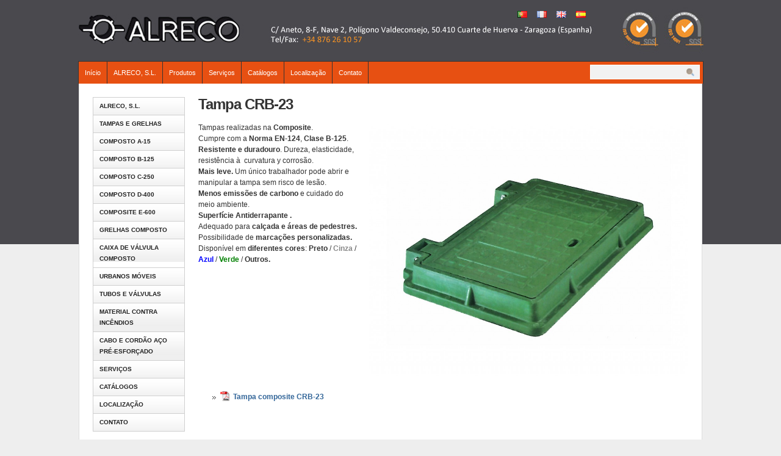

--- FILE ---
content_type: text/html; charset=UTF-8
request_url: http://www.alreco.es/pt/tampa-crb-23/
body_size: 31580
content:



<!DOCTYPE html PUBLIC "-//W3C//DTD XHTML 1.0 Transitional//EN" "http://www.w3.org/TR/xhtml1/DTD/xhtml1-transitional.dtd">

<html xmlns="http://www.w3.org/1999/xhtml">

<head profile="http://gmpg.org/xfn/11">

<meta http-equiv="Content-Type" content="text/html; charset=UTF-8" />

<title>Tampa CRB-23 | ALRECO</title>

<link rel="stylesheet" href="http://www.alreco.es/wp-content/themes/prosper/style.css" type="text/css" media="screen" />

<link rel="alternate" type="application/rss+xml" title="ALRECO RSS Feed" href="http://www.alreco.es/pt/feed/" />

<link rel="pingback" href="http://www.alreco.es/xmlrpc.php" />


<link rel='stylesheet' id='contact-form-7-css'  href='http://www.alreco.es/wp-content/plugins/contact-form-7/includes/css/styles.css?ver=3.2.1' type='text/css' media='all' />
<link rel='stylesheet' id='dcjq-mega-menu-css'  href='http://www.alreco.es/wp-content/plugins/jquery-mega-menu/css/dcjq-mega-menu.css?ver=3.4.1' type='text/css' media='all' />
<link rel='stylesheet' id='slider-css'  href='http://www.alreco.es/wp-content/plugins/easing-slider/css/slider.css?ver=1.2' type='text/css' media='all' />
<link rel='stylesheet' id='wp-pagenavi-css'  href='http://www.alreco.es/wp-content/themes/prosper/pagenavi-css.css?ver=2.70' type='text/css' media='all' />
<script type='text/javascript' src='http://www.alreco.es/wp-content/plugins/easing-slider/js/jquery.js?ver=1.4.2'></script>
<script type='text/javascript' src='http://www.alreco.es/wp-content/plugins/jquery-vertical-accordion-menu/js/jquery.hoverIntent.minified.js?ver=3.4.1'></script>
<script type='text/javascript' src='http://www.alreco.es/wp-content/plugins/jquery-vertical-accordion-menu/js/jquery.cookie.js?ver=3.4.1'></script>
<script type='text/javascript' src='http://www.alreco.es/wp-content/plugins/jquery-vertical-accordion-menu/js/jquery.dcjqaccordion.2.9.js?ver=3.4.1'></script>
<script type='text/javascript' src='http://www.alreco.es/wp-includes/js/comment-reply.js?ver=3.4.1'></script>
<script type='text/javascript' src='http://www.alreco.es/wp-content/plugins/jquery-mega-menu/js/jquery.dcmegamenu.1.3.4.min.js?ver=3.4.1'></script>
<script type='text/javascript' src='http://www.alreco.es/wp-content/plugins/easing-slider/js/jquery.easing.js?ver=1.3'></script>
<script type='text/javascript' src='http://www.alreco.es/wp-content/plugins/easing-slider/js/script.js?ver=1.2'></script>
<link rel="EditURI" type="application/rsd+xml" title="RSD" href="http://www.alreco.es/xmlrpc.php?rsd" />
<link rel="wlwmanifest" type="application/wlwmanifest+xml" href="http://www.alreco.es/wp-includes/wlwmanifest.xml" /> 
<link rel='prev' title='Tampa  CRB-33' href='http://www.alreco.es/pt/tampa-crb-33/' />
<link rel='next' title='Tampas  CRA-7 / CRA-8 / CRA-9' href='http://www.alreco.es/pt/tampas-cra-7-cra-8-cra-9/' />
<meta name="generator" content="WordPress 3.4.1" />
<link rel='shortlink' href='http://www.alreco.es/?p=16092' />

<!-- All in One SEO Pack 1.6.14.6 by Michael Torbert of Semper Fi Web Design[283,315] -->
<meta name="description" content="Composite. Norma EN-124, Clase B-125, Resistente e duradouro, Mais leve, Menos emissões de carbono, Superfície Antiderrapante, calçada e áreas de pedestres, marcações personalizadas, diferentes cores." />
<meta name="keywords" content="composite. norma en-124, clase b-125, resistente e duradouro, mais leve, menos emissões de carbono, superfície antiderrapante, calçada e áreas de pedestres, marcações personalizadas, diferentes cores." />
<link rel="canonical" href="http://www.alreco.es/pt/tampa-crb-23/" />
<!-- /all in one seo pack -->
<link type="text/css" rel="stylesheet" href="http://www.alreco.es/wp-content/plugins/auto-attachments/a-a.css" />

<!-- Start of Easing Slider -->
<style type="text/css">ul.lof-navigator li{background: url(http://www.alreco.es/wp-content/plugins/easing-slider/images/pagination.png) 0 0 no-repeat;} ul.lof-navigator li.active{background: url(http://www.alreco.es/wp-content/plugins/easing-slider/images/pagination_current.png) 0 0 no-repeat;}
.lof-opacity{width:802px;height:px;}
.lof-opacity li{width:802px;height:px;}
</style>

<script type="text/javascript">
jQuery.noConflict();
jQuery(document).ready( function($){	
	var buttons = { previous:$('#lofslidecontent45 .lof-previous') , next:$('#lofslidecontent45 .lof-next') };
	$obj = $('#lofslidecontent45')
	.lofJSidernews( { interval : 4000,
	direction : 'opacity',
	duration : 1200,
	auto : true,
	maxItemDisplay : 10,
	startItem:0,
	navPosition     : 'horizontal', // horizontal
	navigatorHeight : 15,
	navigatorWidth  : 25,
	buttons : buttons,
	mainWidth:802} );	
});</script>
<!-- End of Easing Slider -->
<link href="http://www.alreco.es/wp-content/themes/prosper/style.php" rel="stylesheet" type="text/css" />

	<link rel="stylesheet" href="http://www.alreco.es/wp-content/plugins/jquery-vertical-accordion-menu/skin.php?widget_id=3&amp;skin=clean" type="text/css" media="screen"  />
	<link rel="stylesheet" href="http://www.alreco.es/wp-content/plugins/jquery-vertical-accordion-menu/skin.php?widget_id=4&amp;skin=clean" type="text/css" media="screen"  />
	<link rel="stylesheet" href="http://www.alreco.es/wp-content/plugins/jquery-vertical-accordion-menu/skin.php?widget_id=5&amp;skin=clean" type="text/css" media="screen"  />
	<link rel="stylesheet" href="http://www.alreco.es/wp-content/plugins/jquery-vertical-accordion-menu/skin.php?widget_id=6&amp;skin=clean" type="text/css" media="screen"  /><link hreflang='es' href='http://www.alreco.es/registro-crb-23/' rel='alternate' />
<link hreflang='en' href='http://www.alreco.es/en/manhole-cover-crb-23/' rel='alternate' />
<link hreflang='fr' href='http://www.alreco.es/fr/regard-crb-23/' rel='alternate' />

<script type="text/javascript" src="http://www.alreco.es/wp-content/themes/prosper/js/external.js"></script>
<script type="text/javascript" src="http://www.alreco.es/wp-content/themes/prosper/js/suckerfish.js"></script>

<!--PNG Fix for IE6-->
<!--[if lte IE 6]>
<script type="text/javascript" src="http://www.alreco.es/wp-content/themes/prosper/iepngfix/iepngfix_tilebg.js"></script>
<style>
#wrap, #wrap-top, #wrap-bottom { behavior:url(http://www.alreco.es/wp-content/themes/prosper/iepngfix/iepngfix.htc); }
</style>
<![endif]-->

</head>

<body>

<div id="header" class="clearfix">

	


	<div id="head-content" class="clearfix" onclick="location.href='http://www.alreco.es/pt/inicio-2/';" style="cursor: pointer;">

<div id="botonera_sup_naranja">
<li class='lang-item lang-item-83'><a hreflang='es' href='http://www.alreco.es/registro-crb-23/'><img src="http://www.alreco.es/wp-content/plugins/polylang/flags/es_ES.png" title="Español" alt="Español" /></a></li>
<li class='lang-item lang-item-84'><a hreflang='en' href='http://www.alreco.es/en/manhole-cover-crb-23/'><img src="http://www.alreco.es/wp-content/plugins/polylang/flags/en_US.png" title="English" alt="English" /></a></li>
<li class='lang-item lang-item-85'><a hreflang='fr' href='http://www.alreco.es/fr/regard-crb-23/'><img src="http://www.alreco.es/wp-content/plugins/polylang/flags/fr_FR.png" title="Français" alt="Français" /></a></li>
<li class='lang-item lang-item-86 current-lang'><a hreflang='pt' href='http://www.alreco.es/pt/tampa-crb-23/'><img src="http://www.alreco.es/wp-content/plugins/polylang/flags/pt_PT.png" title="Português" alt="Português" /></a></li>
</div> 


		<div id="sitetitle">
			<div class="title"><a href="http://www.alreco.es/pt/inicio-2/">ALRECO</a></div> 
			<div class="description"></div>
		</div>

		
	</div>

</div>

<div id="wrap" class="clearfix">

		<div id="catnav" class="clearfix">

<div id="my-mega-menu-widget">		<div class="dcjq-mega-menu" id="dc_jqmegamenu_widget-5-item">
		
		<ul id="menu-superior-portugues" class="menu"><li id="menu-item-4906" class="menu-item menu-item-type-post_type menu-item-object-page menu-item-4906"><a href="http://www.alreco.es/pt/inicio-2/">Início</a></li>
<li id="menu-item-4907" class="menu-item menu-item-type-post_type menu-item-object-page menu-item-4907"><a href="http://www.alreco.es/pt/alreco-s-l-3/">ALRECO, S.L.</a>
<ul class="sub-menu">
	<li id="menu-item-4909" class="menu-item menu-item-type-post_type menu-item-object-page menu-item-4909"><a href="http://www.alreco.es/pt/introducao/">Introdução</a></li>
	<li id="menu-item-4910" class="menu-item menu-item-type-post_type menu-item-object-page menu-item-4910"><a href="http://www.alreco.es/pt/missao-e-visao/">Missão e Visão</a></li>
	<li id="menu-item-4911" class="menu-item menu-item-type-post_type menu-item-object-page menu-item-4911"><a href="http://www.alreco.es/pt/objetivos-2/">Política</a></li>
	<li id="menu-item-4908" class="menu-item menu-item-type-post_type menu-item-object-page menu-item-4908"><a href="http://www.alreco.es/pt/certificacoes/">Certificações</a></li>
</ul>
</li>
<li id="menu-item-4912" class="menu-item menu-item-type-post_type menu-item-object-page menu-item-4912"><a href="http://www.alreco.es/pt/produtos/">Produtos</a>
<ul class="sub-menu">
	<li id="menu-item-4914" class="menu-item menu-item-type-post_type menu-item-object-page menu-item-4914"><a href="http://www.alreco.es/pt/produtos/tampas-e-grelhas/">Tampas e Grelhas</a></li>
	<li id="menu-item-4915" class="menu-item menu-item-type-post_type menu-item-object-page menu-item-4915"><a href="http://www.alreco.es/pt/produtos/urbanos-moveis/">Urbanos móveis</a></li>
	<li id="menu-item-4913" class="menu-item menu-item-type-post_type menu-item-object-page menu-item-4913"><a href="http://www.alreco.es/pt/produtos/tubos-e-valvulas/">Tubos e Válvulas</a></li>
	<li id="menu-item-4916" class="menu-item menu-item-type-post_type menu-item-object-page menu-item-4916"><a href="http://www.alreco.es/pt/produtos/material-contra-incendios/">Material contra incêndios</a></li>
	<li id="menu-item-5399" class="menu-item menu-item-type-taxonomy menu-item-object-category menu-item-5399"><a href="http://www.alreco.es/pt/category/cabo-e-cordao-aco-pre-esforco/">Cabo e cordão aço pré-esforçado</a></li>
	<li id="menu-item-4918" class="menu-item menu-item-type-post_type menu-item-object-page menu-item-4918"><a href="http://www.alreco.es/pt/sistemas-de-cofragem/">Sistemas de cofragem</a></li>
</ul>
</li>
<li id="menu-item-4919" class="menu-item menu-item-type-post_type menu-item-object-page menu-item-4919"><a href="http://www.alreco.es/pt/servicos/">Serviços</a>
<ul class="sub-menu">
	<li id="menu-item-4920" class="menu-item menu-item-type-post_type menu-item-object-page menu-item-4920"><a href="http://www.alreco.es/pt/desenho/">Desenho</a></li>
	<li id="menu-item-4922" class="menu-item menu-item-type-post_type menu-item-object-page menu-item-4922"><a href="http://www.alreco.es/pt/entregas-2/">Entregas</a></li>
	<li id="menu-item-4921" class="menu-item menu-item-type-post_type menu-item-object-page menu-item-4921"><a href="http://www.alreco.es/pt/estrangeiro/">Estrangeiro</a></li>
</ul>
</li>
<li id="menu-item-4923" class="menu-item menu-item-type-post_type menu-item-object-page menu-item-4923"><a href="http://www.alreco.es/pt/catalogos/">Catálogos</a></li>
<li id="menu-item-4924" class="menu-item menu-item-type-post_type menu-item-object-page menu-item-4924"><a href="http://www.alreco.es/pt/localizacao/">Localização</a></li>
<li id="menu-item-4925" class="menu-item menu-item-type-post_type menu-item-object-page menu-item-4925"><a href="http://www.alreco.es/pt/contato/">Contato</a></li>
</ul>		
		</div>
		</div>
				

		        
  
<div style='position:absolute;left:838px;top:5px;'>

<div id="search">
	<form id="searchform" method="get" action="http://www.alreco.es/pt//" ><input type="text" size="18" maxlength="50" name="s" id="searchfield" /><input type="image" src="http://www.alreco.es/wp-content/themes/prosper/images/blank.gif" id="submitbutton" alt="go" /></form>
</div></div>

	</div>

	
	<div id="page" class="clearfix">

		
		<div id="contentleft" class="maincontent">

			<div id="content">

				

				<p id="breadcrumbs">Est&aacute;s en: <a href="http://www.alreco.es/pt/inicio-2/">Inicio</a> &raquo; <a href="http://www.alreco.es/pt/tampa-crb-23/">Blog</a> &raquo; <a href="http://www.alreco.es/pt/category/composto/">Composto</a> &raquo; <strong>Tampa CRB-23</strong></p>

				<div class="singlepost">

					<div class="post clearfix" id="post-main-16092">

						<div class="entry">

							<h1 class="post-title"><a href="http://www.alreco.es/pt/tampa-crb-23/" rel="bookmark" title="Permanent Link to Tampa CRB-23">Tampa CRB-23</a></h1>

<img width="1024" height="808" src="http://www.alreco.es/wp-content/uploads/2015/11/registro_manhole_cover_CRB-23-1024x808.jpg" class="alignright wp-post-image" alt="Registro composite CRB-23" title="Registro CRB-23" />
        <style type="text/css">
        	img.wp-post-image {
height:65% !important;
width:65% !important;

	}
       </style> 

							
<div class="meta">
	<a href="http://www.alreco.es/pt/author/alreco/" title="Posts by alreco" rel="author">alreco</a> | 17 November, 2015 
</div>


							<p>Tampas realizadas na <strong>Composite</strong>.<br />
Cumpre com a <strong>N<strong>orma EN-124</strong></strong>, <strong>Clase B-125</strong>.<br />
<strong>Resistente e duradouro</strong>. Dureza, elasticidade, resistência à  curvatura y corrosão.<br />
<strong>Mais leve. </strong>Um único trabalhador pode abrir e manipular a tampa sem risco de lesão.<br />
<strong>Menos emissões de carbono </strong>e cuidado do meio ambiente.<br />
<strong>Superfície Antiderrapante .</strong><br />
Adequado para<strong> calçada e áreas de pedestres.</strong><br />
Possibilidade de <strong>marcações personalizadas.</strong><br />
Disponível em <strong>diferentes cores</strong>: <strong>Preto</strong> /<span style="color: #888888;"> <strong>Cinza</strong></span> / <span style="color: #0000ff;"><strong>Azul</strong></span> / <span style="color: #008000;"><strong>Verde</strong> </span>/<strong> </strong><strong>Outros.</strong></p>
<div class='dIW2'><ul><li><a style='font-weight:bold;text-decoration:none;' href='http://www.alreco.es/wp-content/uploads/2016/04/ficha_tecnica_tampa_composite_CRB-23.pdf' target="_blank"><span class='ikon kaydet'></span>Tampa composite CRB-23</a> </li></ul></div><div style='clear:both;'></div><div style='clear:both;'></div>
														<p class="cats"><strong>Category</strong>: <a href="http://www.alreco.es/pt/category/composto/" title="View all posts in Composto" rel="category tag">Composto</a>, <a href="http://www.alreco.es/pt/category/composto/composto-b-125-pt/" title="View all posts in Composto B-125" rel="category tag">Composto B-125</a></p>

						</div>

						

						
<div id="related" class="clearfix">


	<div class="subscribe">

		<p class="intro">If you enjoyed this article, subscribe to receive more just like it.</p>

		<p class="feed"><a title="Subscribe via RSS Feed" href="http://www.alreco.es/pt/feed/">Subscribe via RSS Feed</a></p>

	
	</div>

</div>

					</div>

					 


				</div>

			</div>

		</div>


		<div id="contentright">

			<div id="sidebar" class="clearfix">
<div id="dc_jqaccordion_widget-6" class="widget "><div class="widget-wrap">		
		<div class="dcjq-accordion" id="dc_jqaccordion_widget-6-item">
		
			<ul id="menu-menu-productos-portugues" class="menu"><li id="menu-item-4926" class="menu-item menu-item-type-post_type menu-item-object-page menu-item-4926"><a href="http://www.alreco.es/pt/alreco-s-l-3/">ALRECO, S.L.</a>
<ul class="sub-menu">
	<li id="menu-item-4928" class="menu-item menu-item-type-post_type menu-item-object-page menu-item-4928"><a href="http://www.alreco.es/pt/introducao/">Introdução</a></li>
	<li id="menu-item-4929" class="menu-item menu-item-type-post_type menu-item-object-page menu-item-4929"><a href="http://www.alreco.es/pt/missao-e-visao/">Missão e Visão</a></li>
	<li id="menu-item-4930" class="menu-item menu-item-type-post_type menu-item-object-page menu-item-4930"><a href="http://www.alreco.es/pt/objetivos-2/">Política</a></li>
	<li id="menu-item-4927" class="menu-item menu-item-type-post_type menu-item-object-page menu-item-4927"><a href="http://www.alreco.es/pt/certificacoes/">Certificações</a></li>
</ul>
</li>
<li id="menu-item-4932" class="menu-item menu-item-type-post_type menu-item-object-page menu-item-4932"><a href="http://www.alreco.es/pt/produtos/tampas-e-grelhas/">Tampas e Grelhas</a>
<ul class="sub-menu">
	<li id="menu-item-4945" class="menu-item menu-item-type-taxonomy menu-item-object-category menu-item-4945"><a href="http://www.alreco.es/pt/category/tampas-e-grelhas-pt/tampas-b-125/">Tampas B-125</a></li>
	<li id="menu-item-4946" class="menu-item menu-item-type-taxonomy menu-item-object-category menu-item-4946"><a href="http://www.alreco.es/pt/category/tampas-e-grelhas-pt/tampas-c-250/">Tampas C-250</a></li>
	<li id="menu-item-4947" class="menu-item menu-item-type-taxonomy menu-item-object-category menu-item-4947"><a href="http://www.alreco.es/pt/category/tampas-e-grelhas-pt/tampas-d-400-pt/">Tampas D-400</a></li>
	<li id="menu-item-4992" class="menu-item menu-item-type-taxonomy menu-item-object-category menu-item-4992"><a href="http://www.alreco.es/pt/category/tampas-e-grelhas-pt/tampas-para-telecomunicacoes-e-servicos/">Tampas para Telecomunicações e Serviços</a></li>
	<li id="menu-item-4944" class="menu-item menu-item-type-taxonomy menu-item-object-category menu-item-4944"><a href="http://www.alreco.es/pt/category/tampas-e-grelhas-pt/grelhas-c-250/">Grelhas C-250</a></li>
	<li id="menu-item-11050" class="menu-item menu-item-type-taxonomy menu-item-object-category menu-item-11050"><a href="http://www.alreco.es/pt/category/tampas-e-grelhas-pt/grelhas-d-400-pt/">Grelhas D-400</a></li>
	<li id="menu-item-4949" class="menu-item menu-item-type-post_type menu-item-object-page menu-item-4949"><a href="http://www.alreco.es/pt/produtos-areas/">Produtos Áreas</a></li>
	<li id="menu-item-4950" class="menu-item menu-item-type-taxonomy menu-item-object-category menu-item-4950"><a href="http://www.alreco.es/pt/category/tampas-e-grelhas-pt/varios-pt/">Vários</a></li>
</ul>
</li>
<li id="menu-item-15267" class="menu-item menu-item-type-taxonomy menu-item-object-category menu-item-15267"><a href="http://www.alreco.es/pt/category/composto/composto-a-15/">Composto A-15</a></li>
<li id="menu-item-15268" class="menu-item menu-item-type-taxonomy menu-item-object-category current-post-ancestor current-menu-parent current-post-parent menu-item-15268"><a href="http://www.alreco.es/pt/category/composto/composto-b-125-pt/">Composto B-125</a></li>
<li id="menu-item-15269" class="menu-item menu-item-type-taxonomy menu-item-object-category menu-item-15269"><a href="http://www.alreco.es/pt/category/composto/composto-c-250/">Composto C-250</a></li>
<li id="menu-item-15270" class="menu-item menu-item-type-taxonomy menu-item-object-category menu-item-15270"><a href="http://www.alreco.es/pt/category/composto/composto-d-400/">Composto D-400</a></li>
<li id="menu-item-15266" class="menu-item menu-item-type-taxonomy menu-item-object-category menu-item-15266"><a href="http://www.alreco.es/pt/category/composto/composite-e-600-pt/">Composite E-600</a></li>
<li id="menu-item-15272" class="menu-item menu-item-type-taxonomy menu-item-object-category menu-item-15272"><a href="http://www.alreco.es/pt/category/composto/grelhas-composto/">Grelhas Composto</a></li>
<li id="menu-item-15271" class="menu-item menu-item-type-taxonomy menu-item-object-category menu-item-15271"><a href="http://www.alreco.es/pt/category/composto/caixa-de-valvula-composto/">Caixa de válvula Composto</a></li>
<li id="menu-item-4931" class="menu-item menu-item-type-post_type menu-item-object-page menu-item-4931"><a href="http://www.alreco.es/pt/produtos/urbanos-moveis/">Urbanos móveis</a>
<ul class="sub-menu">
	<li id="menu-item-4951" class="menu-item menu-item-type-taxonomy menu-item-object-category menu-item-4951"><a href="http://www.alreco.es/pt/category/urbanos-moveis/caldeiras-de-arvore/">Caldeiras de árvore</a></li>
	<li id="menu-item-4952" class="menu-item menu-item-type-taxonomy menu-item-object-category menu-item-4952"><a href="http://www.alreco.es/pt/category/urbanos-moveis/bancos-pt/">Bancos</a></li>
	<li id="menu-item-4963" class="menu-item menu-item-type-taxonomy menu-item-object-category menu-item-4963"><a href="http://www.alreco.es/pt/category/urbanos-moveis/vedacoes/">Vedaçôes</a></li>
	<li id="menu-item-4962" class="menu-item menu-item-type-taxonomy menu-item-object-category menu-item-4962"><a href="http://www.alreco.es/pt/category/urbanos-moveis/pilaretes/">Pilaretes</a></li>
	<li id="menu-item-4955" class="menu-item menu-item-type-taxonomy menu-item-object-category menu-item-4955"><a href="http://www.alreco.es/pt/category/urbanos-moveis/bracos-pt/">Braços</a></li>
	<li id="menu-item-4953" class="menu-item menu-item-type-taxonomy menu-item-object-category menu-item-4953"><a href="http://www.alreco.es/pt/category/urbanos-moveis/bebedouros/">Bebedouros</a></li>
	<li id="menu-item-4956" class="menu-item menu-item-type-taxonomy menu-item-object-category menu-item-4956"><a href="http://www.alreco.es/pt/category/urbanos-moveis/coluna/">Coluna</a></li>
	<li id="menu-item-4958" class="menu-item menu-item-type-taxonomy menu-item-object-category menu-item-4958"><a href="http://www.alreco.es/pt/category/urbanos-moveis/jardim/">Jardim</a></li>
	<li id="menu-item-4957" class="menu-item menu-item-type-taxonomy menu-item-object-category menu-item-4957"><a href="http://www.alreco.es/pt/category/urbanos-moveis/floreiras/">Floreiras</a></li>
	<li id="menu-item-4961" class="menu-item menu-item-type-taxonomy menu-item-object-category menu-item-4961"><a href="http://www.alreco.es/pt/category/urbanos-moveis/parques-infantis/">Parques infantis</a></li>
	<li id="menu-item-4959" class="menu-item menu-item-type-taxonomy menu-item-object-category menu-item-4959"><a href="http://www.alreco.es/pt/category/urbanos-moveis/luminaria/">Luminária</a></li>
	<li id="menu-item-4960" class="menu-item menu-item-type-taxonomy menu-item-object-category menu-item-4960"><a href="http://www.alreco.es/pt/category/urbanos-moveis/papeleiras/">Papeleiras</a></li>
</ul>
</li>
<li id="menu-item-4933" class="menu-item menu-item-type-post_type menu-item-object-page menu-item-4933"><a href="http://www.alreco.es/pt/produtos/tubos-e-valvulas/">Tubos e Válvulas</a>
<ul class="sub-menu">
	<li id="menu-item-4965" class="menu-item menu-item-type-taxonomy menu-item-object-category menu-item-4965"><a href="http://www.alreco.es/pt/category/tubos-e-valvulas/acessorios-para-tubos-de-ferro-fundido-ductil/">Acessórios para tubos de ferro fundido dúctil</a></li>
	<li id="menu-item-4966" class="menu-item menu-item-type-taxonomy menu-item-object-category menu-item-4966"><a href="http://www.alreco.es/pt/category/tubos-e-valvulas/acessorios-para-tubos-pvc/">Acessórios para tubos PVC</a></li>
	<li id="menu-item-4967" class="menu-item menu-item-type-taxonomy menu-item-object-category menu-item-4967"><a href="http://www.alreco.es/pt/category/tubos-e-valvulas/flanges-y-acoplamentos/">Flanges y acoplamentos</a></li>
	<li id="menu-item-4968" class="menu-item menu-item-type-taxonomy menu-item-object-category menu-item-4968"><a href="http://www.alreco.es/pt/category/tubos-e-valvulas/tubos-de-ferro-fundido-ductil/">Tubos de ferro fundido dúctil</a></li>
	<li id="menu-item-4969" class="menu-item menu-item-type-taxonomy menu-item-object-category menu-item-4969"><a href="http://www.alreco.es/pt/category/tubos-e-valvulas/valvulas-pt/">Válvulas</a></li>
</ul>
</li>
<li id="menu-item-4936" class="menu-item menu-item-type-post_type menu-item-object-page menu-item-4936"><a href="http://www.alreco.es/pt/produtos/material-contra-incendios/">Material contra incêndios</a>
<ul class="sub-menu">
	<li id="menu-item-4970" class="menu-item menu-item-type-taxonomy menu-item-object-category menu-item-4970"><a href="http://www.alreco.es/pt/category/material-contra-incendios/acessorios-contra-incendios-pt/">Acessórios contra incêndios</a></li>
	<li id="menu-item-4971" class="menu-item menu-item-type-taxonomy menu-item-object-category menu-item-4971"><a href="http://www.alreco.es/pt/category/material-contra-incendios/extincao-agua/">Extinção água</a></li>
</ul>
</li>
<li id="menu-item-5394" class="menu-item menu-item-type-taxonomy menu-item-object-category menu-item-5394"><a href="http://www.alreco.es/pt/category/cabo-e-cordao-aco-pre-esforco/">Cabo e cordão aço pré-esforçado</a>
<ul class="sub-menu">
	<li id="menu-item-5705" class="menu-item menu-item-type-custom menu-item-object-custom menu-item-5705"><a href="http://www.alreco.es/pt/pc-nao-aderente-cordao-de-aco/">Pc não aderente cordão de aço</a></li>
	<li id="menu-item-5706" class="menu-item menu-item-type-custom menu-item-object-custom menu-item-5706"><a href="http://www.alreco.es/pt/cordoes-de-aco-pre-esforcado/">Cordões de aço pré-esforçado</a></li>
	<li id="menu-item-5708" class="menu-item menu-item-type-custom menu-item-object-custom menu-item-5708"><a href="http://www.alreco.es/pt/cabo-de-aco-pre-esforcado/">Cabo de aço pré-esforçado</a></li>
</ul>
</li>
<li id="menu-item-4937" class="menu-item menu-item-type-post_type menu-item-object-page menu-item-4937"><a href="http://www.alreco.es/pt/servicos/">Serviços</a>
<ul class="sub-menu">
	<li id="menu-item-4938" class="menu-item menu-item-type-post_type menu-item-object-page menu-item-4938"><a href="http://www.alreco.es/pt/desenho/">Desenho</a></li>
	<li id="menu-item-4939" class="menu-item menu-item-type-post_type menu-item-object-page menu-item-4939"><a href="http://www.alreco.es/pt/entregas-2/">Entregas</a></li>
	<li id="menu-item-4940" class="menu-item menu-item-type-post_type menu-item-object-page menu-item-4940"><a href="http://www.alreco.es/pt/estrangeiro/">Estrangeiro</a></li>
</ul>
</li>
<li id="menu-item-4941" class="menu-item menu-item-type-post_type menu-item-object-page menu-item-4941"><a href="http://www.alreco.es/pt/catalogos/">Catálogos</a></li>
<li id="menu-item-4942" class="menu-item menu-item-type-post_type menu-item-object-page menu-item-4942"><a href="http://www.alreco.es/pt/localizacao/">Localização</a></li>
<li id="menu-item-4943" class="menu-item menu-item-type-post_type menu-item-object-page menu-item-4943"><a href="http://www.alreco.es/pt/contato/">Contato</a></li>
</ul>		
		</div>
		</div></div>			</div>

			<div id="sidebar-bottom" class="clearfix">
				<div id="sidebar-bottom-left">
				</div>	

				<div id="sidebar-bottom-right">
	
				</div>

			</div>

		</div>

		
	</div>

	<div id="footer" class="clearfix">
&copy; ALRECO 2015. All rights reserved.&nbsp;&nbsp;&nbsp;&nbsp;&nbsp;&nbsp;&nbsp;&nbsp;&nbsp;&nbsp; | <a href='http://www.alreco.es/pt/inicio-2/'>Início</a> | <a href='http://www.alreco.es/pt/alreco-s-l-3/introducao/'>Introdução</a> | <a href='http://www.alreco.es/pt/produtos/'>Produtos</a> | <a href='http://www.alreco.es/pt/servicos/'>Serviços</a> | <a href='http://www.alreco.es/pt/localizacao/'>Localização</a> | <a href='http://www.alreco.es/pt/contato/'>Contato</a> | Política de Privacidade | Aviso Legal        
        

		
<div class="sub-icons">

	<a title="Subscribe via RSS Feed" href="http://www.alreco.es/pt/feed/"><img class="rss-sub" src="http://www.alreco.es/wp-content/themes/prosper/images/rss2.png" alt="Subscribe via RSS Feed" align="top" /></a>






</div>
	</div>

</div>




			<script type="text/javascript">
				jQuery(document).ready(function($) {
					jQuery('#dc_jqmegamenu_widget-2-item .menu').dcMegaMenu({
						rowItems: 2,
						subMenuWidth: '',
						speed: 0,
						effect: 'fade',
						event: 'hover'
											});
				});
			</script>
		
						<script type="text/javascript">
				jQuery(document).ready(function($) {
					jQuery('#dc_jqmegamenu_widget-3-item .menu').dcMegaMenu({
						rowItems: 1,
						subMenuWidth: '',
						speed: 0,
						effect: 'fade',
						event: 'hover'
											});
				});
			</script>
		
						<script type="text/javascript">
				jQuery(document).ready(function($) {
					jQuery('#dc_jqmegamenu_widget-4-item .menu').dcMegaMenu({
						rowItems: 1,
						subMenuWidth: '',
						speed: 0,
						effect: 'fade',
						event: 'hover'
											});
				});
			</script>
		
						<script type="text/javascript">
				jQuery(document).ready(function($) {
					jQuery('#dc_jqmegamenu_widget-5-item .menu').dcMegaMenu({
						rowItems: 1,
						subMenuWidth: '',
						speed: 0,
						effect: 'fade',
						event: 'hover'
											});
				});
			</script>
		
						<script type="text/javascript">
				jQuery(document).ready(function($) {
					jQuery('#dc_jqaccordion_widget-3-item .menu').dcAccordion({
						eventType: 'click',
						hoverDelay: 0,
						menuClose: false,
						autoClose: true,
						saveState: true,
						autoExpand: true,
						classExpand: 'current-menu-item',
						classDisable: '',
						showCount: false,
						disableLink: false,
						cookie: 'dc_jqaccordion_widget-3',
						speed: 'slow'
					});
				});
			</script>
		
						<script type="text/javascript">
				jQuery(document).ready(function($) {
					jQuery('#dc_jqaccordion_widget-4-item .menu').dcAccordion({
						eventType: 'click',
						hoverDelay: 0,
						menuClose: false,
						autoClose: true,
						saveState: true,
						autoExpand: true,
						classExpand: 'current-menu-item',
						classDisable: '',
						showCount: false,
						disableLink: false,
						cookie: 'dc_jqaccordion_widget-4',
						speed: 'slow'
					});
				});
			</script>
		
						<script type="text/javascript">
				jQuery(document).ready(function($) {
					jQuery('#dc_jqaccordion_widget-5-item .menu').dcAccordion({
						eventType: 'click',
						hoverDelay: 0,
						menuClose: false,
						autoClose: true,
						saveState: true,
						autoExpand: true,
						classExpand: 'current-menu-item',
						classDisable: '',
						showCount: false,
						disableLink: false,
						cookie: 'dc_jqaccordion_widget-5',
						speed: 'slow'
					});
				});
			</script>
		
						<script type="text/javascript">
				jQuery(document).ready(function($) {
					jQuery('#dc_jqaccordion_widget-6-item .menu').dcAccordion({
						eventType: 'click',
						hoverDelay: 0,
						menuClose: false,
						autoClose: true,
						saveState: true,
						autoExpand: true,
						classExpand: 'current-menu-item',
						classDisable: '',
						showCount: false,
						disableLink: false,
						cookie: 'dc_jqaccordion_widget-6',
						speed: 'slow'
					});
				});
			</script>
		
			<script type='text/javascript' src='http://www.alreco.es/wp-content/plugins/contact-form-7/includes/js/jquery.form.js?ver=3.14'></script>
<script type='text/javascript'>
/* <![CDATA[ */
var _wpcf7 = {"loaderUrl":"http:\/\/www.alreco.es\/wp-content\/plugins\/contact-form-7\/images\/ajax-loader.gif","sending":"Enviando..."};
/* ]]> */
</script>
<script type='text/javascript' src='http://www.alreco.es/wp-content/plugins/contact-form-7/includes/js/scripts.js?ver=3.2.1'></script>



<script type="text/javascript">

  var _gaq = _gaq || [];
  _gaq.push(['_setAccount', 'UA-36209570-1']);
  _gaq.push(['_trackPageview']);

  (function() {
    var ga = document.createElement('script'); ga.type = 'text/javascript'; ga.async = true;
    ga.src = ('https:' == document.location.protocol ? 'https://ssl' : 'http://www') + '.google-analytics.com/ga.js';
    var s = document.getElementsByTagName('script')[0]; s.parentNode.insertBefore(ga, s);
  })();

</script>

</body>
</html>


--- FILE ---
content_type: text/css;charset=UTF-8
request_url: http://www.alreco.es/wp-content/themes/prosper/style.php
body_size: 1866
content:

@import 'custom.css';

/* --------------[ User-Defined Adjustments ]-------------- */

body {
			font-family: arial, helvetica, sans-serif;
		}

h1, h2, h3, h4, h5, h6, h7, .sitetitle {
	font-family: arial, helvetica, sans-serif;
	font-weight: bold;
	}

/* -------------------[ Site Title Adjustments ]------------------- */

#sitetitle h1, #sitetitle .title {
	font-size: 24px;
	font-weight: bold;
	font-family: arial, helvetica, sans-serif;
	}



#sitetitle {
	float:none;
	text-indent:-999em;
	position:absolute;
	display:none;
	left:-999em;
	}

#sitetitle {
	width:980px;
	}

#head-content {
	background: transparent;
	background-image: url(http://www.alreco.es/wp-content/uploads/2012/07/logo_alreco1_pt.jpg       );
	background-position: 0px 0px;
	background-repeat: no-repeat;
	}


/* --------------[ Top Navigation Adjustments ]-------------- */

#topnav,
#topnav li ul {
	font-size: 9pt; 
	font-weight: normal;
	font-family: arial, helvetica, sans-serif;
	}



/* --------------[ Cat Navigation Adjustments ]-------------- */

#catnav,
#catnav li ul {
	font-size: 8pt; 
	font-weight: normal;
	font-family: arial, helvetica, sans-serif; 	
	}



/* --------------[ Main Content Adjustments ]-------------- */

.maincontent {
	font-size: 9pt;
	}

.maincontent a, .maincontent a:link, .maincontent a:visited { 
		}

.maincontent a:hover, .maincontent a:active, .post h1 a:active, .post h1 a:hover, .post h2 a:active, .post h2 a:hover { 
		}

/* --------------[ Sidebar-Right Adjustments ]-------------- */

#contentright {
	font-size: 9pt;
	}




/* --------------[ Footer Adjustments ]-------------- */

#footer {
		font-size:8pt;
		}

#footer a, #footer a:link, #footer a:visited { 
		}

#footer a:hover, #footer a:active { 
		}

/* --------------[ Post Title Link Color Adjustments ]-------------- */




#page {
	border-top:0;
	}


--- FILE ---
content_type: text/css;charset=UTF-8
request_url: http://www.alreco.es/wp-content/plugins/jquery-vertical-accordion-menu/skin.php?widget_id=4&skin=clean
body_size: 1141
content:
#dc_jqaccordion_widget-4-item{border-top: 1px solid #cfcfcf; border-right: 1px solid #cfcfcf; border-left: 1px solid #cfcfcf;}
#dc_jqaccordion_widget-4-item ul, #dc_jqaccordion_widget-4-item ul li {margin: 0; padding: 0; border: none; list-style: none;}
#dc_jqaccordion_widget-4-item ul a {padding: 5px 10px; background: #fff url(skins/images/bg_clean.png) repeat-x top center; font-weight: bold; text-transform: uppercase; text-decoration:none; display: block; color: #222; border-bottom: 1px solid #cfcfcf;}
#dc_jqaccordion_widget-4-item ul ul a {padding: 5px 5px 5px 20px; background: #fff; font-weight: normal; text-transform: none;}
#dc_jqaccordion_widget-4-item ul a.dcjq-parent {padding: 5px 10px; background: #efefef url(skins/images/bg_clean.png) repeat-x top center; font-weight: bold; text-transform: uppercase;}
#dc_jqaccordion_widget-4-item ul a.dcjq-parent:hover {background: #fff url(skins/images/bg_clean_on.png) repeat-x top center;}
#dc_jqaccordion_widget-4-item ul a:hover {background: #ececec; color: #990000;}
#dc_jqaccordion_widget-4-item ul ul a.active  {color: #990000; background: #d8d8d8;}